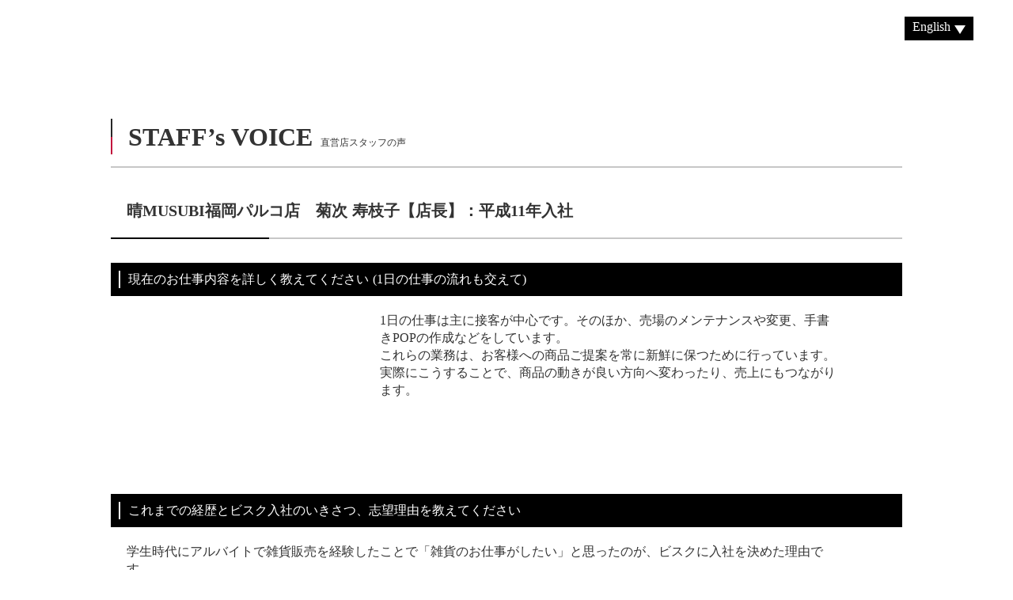

--- FILE ---
content_type: text/html;charset=utf-8
request_url: https://www.bisque.co.jp/recruit/staff/01
body_size: 56740
content:
<!DOCTYPE html>
<html lang="ja">
<head><meta charset="utf-8">
<meta name="viewport" content="width=device-width, initial-scale=1">
<title>晴MUSUBI福岡パルコ店 菊次 寿枝子｜株式会社ビスク</title>
<link rel="preconnect" href="https://fonts.gstatic.com" crossorigin>
<meta name="generator" content="Studio.Design">
<meta name="robots" content="all">
<meta property="og:site_name" content="bisque 株式会社ビスク| BISQUE｜株式会社ビスク_生活雑貨を卸・小売販売">
<meta property="og:title" content="晴MUSUBI福岡パルコ店 菊次 寿枝子｜株式会社ビスク">
<meta property="og:image" content="https://storage.googleapis.com/production-os-assets/assets/3578a409-c0d2-42fb-906d-dbef45d5f3e7">
<meta property="og:description" content="株式会社ビスクでは福岡を中心に生活雑貨、服飾等の卸売販売とショップを運営しております。">
<meta property="og:type" content="website">
<meta name="description" content="株式会社ビスクでは福岡を中心に生活雑貨、服飾等の卸売販売とショップを運営しております。">
<meta property="twitter:card" content="summary_large_image">
<meta property="twitter:image" content="https://storage.googleapis.com/production-os-assets/assets/3578a409-c0d2-42fb-906d-dbef45d5f3e7">
<meta name="apple-mobile-web-app-title" content="晴MUSUBI福岡パルコ店 菊次 寿枝子｜株式会社ビスク">
<meta name="format-detection" content="telephone=no,email=no,address=no">
<meta name="chrome" content="nointentdetection">
<meta property="og:url" content="/recruit/staff/01">
<link rel="icon" type="image/png" href="[object Object]" data-hid="2c9d455">
<link rel="apple-touch-icon" type="image/png" href="[object Object]" data-hid="74ef90c">
<link rel="stylesheet" href="https://fonts.fontplus.dev/v1/css/7iTtjuoo" crossorigin data-hid="59aedc0"><link rel="modulepreload" as="script" crossorigin href="/_nuxt/entry.6bc2a31e.js"><link rel="preload" as="style" href="/_nuxt/entry.4bab7537.css"><link rel="prefetch" as="image" type="image/svg+xml" href="/_nuxt/close_circle.c7480f3c.svg"><link rel="prefetch" as="image" type="image/svg+xml" href="/_nuxt/round_check.0ebac23f.svg"><link rel="prefetch" as="script" crossorigin href="/_nuxt/LottieRenderer.7dff33f0.js"><link rel="prefetch" as="script" crossorigin href="/_nuxt/error-404.3f1be183.js"><link rel="prefetch" as="script" crossorigin href="/_nuxt/error-500.4ea9075f.js"><link rel="stylesheet" href="/_nuxt/entry.4bab7537.css"><style>.page-enter-active{transition:.6s cubic-bezier(.4,.4,0,1)}.page-leave-active{transition:.3s cubic-bezier(.4,.4,0,1)}.page-enter-from,.page-leave-to{opacity:0}</style><style>:root{--rebranding-loading-bg:#e5e5e5;--rebranding-loading-bar:#222}</style><style>.app[data-v-d12de11f]{align-items:center;flex-direction:column;height:100%;justify-content:center;width:100%}.title[data-v-d12de11f]{font-size:34px;font-weight:300;letter-spacing:2.45px;line-height:30px;margin:30px}</style><style>.DynamicAnnouncer[data-v-cc1e3fda]{height:1px;margin:-1px;overflow:hidden;padding:0;position:absolute;width:1px;clip:rect(0,0,0,0);border-width:0;white-space:nowrap}</style><style>.TitleAnnouncer[data-v-1a8a037a]{height:1px;margin:-1px;overflow:hidden;padding:0;position:absolute;width:1px;clip:rect(0,0,0,0);border-width:0;white-space:nowrap}</style><style>.publish-studio-style[data-v-74fe0335]{transition:.4s cubic-bezier(.4,.4,0,1)}</style><style>.product-font-style[data-v-ed93fc7d]{transition:.4s cubic-bezier(.4,.4,0,1)}</style><style>/*! * Font Awesome Free 6.4.2 by @fontawesome - https://fontawesome.com * License - https://fontawesome.com/license/free (Icons: CC BY 4.0, Fonts: SIL OFL 1.1, Code: MIT License) * Copyright 2023 Fonticons, Inc. */.fa-brands,.fa-solid{-moz-osx-font-smoothing:grayscale;-webkit-font-smoothing:antialiased;--fa-display:inline-flex;align-items:center;display:var(--fa-display,inline-block);font-style:normal;font-variant:normal;justify-content:center;line-height:1;text-rendering:auto}.fa-solid{font-family:Font Awesome\ 6 Free;font-weight:900}.fa-brands{font-family:Font Awesome\ 6 Brands;font-weight:400}:host,:root{--fa-style-family-classic:"Font Awesome 6 Free";--fa-font-solid:normal 900 1em/1 "Font Awesome 6 Free";--fa-style-family-brands:"Font Awesome 6 Brands";--fa-font-brands:normal 400 1em/1 "Font Awesome 6 Brands"}@font-face{font-display:block;font-family:Font Awesome\ 6 Free;font-style:normal;font-weight:900;src:url(https://storage.googleapis.com/production-os-assets/assets/fontawesome/1629704621943/6.4.2/webfonts/fa-solid-900.woff2) format("woff2"),url(https://storage.googleapis.com/production-os-assets/assets/fontawesome/1629704621943/6.4.2/webfonts/fa-solid-900.ttf) format("truetype")}@font-face{font-display:block;font-family:Font Awesome\ 6 Brands;font-style:normal;font-weight:400;src:url(https://storage.googleapis.com/production-os-assets/assets/fontawesome/1629704621943/6.4.2/webfonts/fa-brands-400.woff2) format("woff2"),url(https://storage.googleapis.com/production-os-assets/assets/fontawesome/1629704621943/6.4.2/webfonts/fa-brands-400.ttf) format("truetype")}</style><style>.spinner[data-v-36413753]{animation:loading-spin-36413753 1s linear infinite;height:16px;pointer-events:none;width:16px}.spinner[data-v-36413753]:before{border-bottom:2px solid transparent;border-right:2px solid transparent;border-color:transparent currentcolor currentcolor transparent;border-style:solid;border-width:2px;opacity:.2}.spinner[data-v-36413753]:after,.spinner[data-v-36413753]:before{border-radius:50%;box-sizing:border-box;content:"";height:100%;position:absolute;width:100%}.spinner[data-v-36413753]:after{border-left:2px solid transparent;border-top:2px solid transparent;border-color:currentcolor transparent transparent currentcolor;border-style:solid;border-width:2px;opacity:1}@keyframes loading-spin-36413753{0%{transform:rotate(0deg)}to{transform:rotate(1turn)}}</style><style>@font-face{font-family:grandam;font-style:normal;font-weight:400;src:url(https://storage.googleapis.com/studio-front/fonts/grandam.ttf) format("truetype")}@font-face{font-family:Material Icons;font-style:normal;font-weight:400;src:url(https://storage.googleapis.com/production-os-assets/assets/material-icons/1629704621943/MaterialIcons-Regular.eot);src:local("Material Icons"),local("MaterialIcons-Regular"),url(https://storage.googleapis.com/production-os-assets/assets/material-icons/1629704621943/MaterialIcons-Regular.woff2) format("woff2"),url(https://storage.googleapis.com/production-os-assets/assets/material-icons/1629704621943/MaterialIcons-Regular.woff) format("woff"),url(https://storage.googleapis.com/production-os-assets/assets/material-icons/1629704621943/MaterialIcons-Regular.ttf) format("truetype")}.StudioCanvas{display:flex;height:auto;min-height:100dvh}.StudioCanvas>.sd{min-height:100dvh;overflow:clip}a,abbr,address,article,aside,audio,b,blockquote,body,button,canvas,caption,cite,code,dd,del,details,dfn,div,dl,dt,em,fieldset,figcaption,figure,footer,form,h1,h2,h3,h4,h5,h6,header,hgroup,html,i,iframe,img,input,ins,kbd,label,legend,li,main,mark,menu,nav,object,ol,p,pre,q,samp,section,select,small,span,strong,sub,summary,sup,table,tbody,td,textarea,tfoot,th,thead,time,tr,ul,var,video{border:0;font-family:sans-serif;line-height:1;list-style:none;margin:0;padding:0;text-decoration:none;-webkit-font-smoothing:antialiased;-webkit-backface-visibility:hidden;box-sizing:border-box;color:#333;transition:.3s cubic-bezier(.4,.4,0,1);word-spacing:1px}a:focus:not(:focus-visible),button:focus:not(:focus-visible),summary:focus:not(:focus-visible){outline:none}nav ul{list-style:none}blockquote,q{quotes:none}blockquote:after,blockquote:before,q:after,q:before{content:none}a,button{background:transparent;font-size:100%;margin:0;padding:0;vertical-align:baseline}ins{text-decoration:none}ins,mark{background-color:#ff9;color:#000}mark{font-style:italic;font-weight:700}del{text-decoration:line-through}abbr[title],dfn[title]{border-bottom:1px dotted;cursor:help}table{border-collapse:collapse;border-spacing:0}hr{border:0;border-top:1px solid #ccc;display:block;height:1px;margin:1em 0;padding:0}input,select{vertical-align:middle}textarea{resize:none}.clearfix:after{clear:both;content:"";display:block}[slot=after] button{overflow-anchor:none}</style><style>.sd{flex-wrap:nowrap;max-width:100%;pointer-events:all;z-index:0;-webkit-overflow-scrolling:touch;align-content:center;align-items:center;display:flex;flex:none;flex-direction:column;position:relative}.sd::-webkit-scrollbar{display:none}.sd,.sd.richText *{transition-property:all,--g-angle,--g-color-0,--g-position-0,--g-color-1,--g-position-1,--g-color-2,--g-position-2,--g-color-3,--g-position-3,--g-color-4,--g-position-4,--g-color-5,--g-position-5,--g-color-6,--g-position-6,--g-color-7,--g-position-7,--g-color-8,--g-position-8,--g-color-9,--g-position-9,--g-color-10,--g-position-10,--g-color-11,--g-position-11}input.sd,textarea.sd{align-content:normal}.sd[tabindex]:focus{outline:none}.sd[tabindex]:focus-visible{outline:1px solid;outline-color:Highlight;outline-color:-webkit-focus-ring-color}input[type=email],input[type=tel],input[type=text],select,textarea{-webkit-appearance:none}select{cursor:pointer}.frame{display:block;overflow:hidden}.frame>iframe{height:100%;width:100%}.frame .formrun-embed>iframe:not(:first-child){display:none!important}.image{position:relative}.image:before{background-position:50%;background-size:cover;border-radius:inherit;content:"";height:100%;left:0;pointer-events:none;position:absolute;top:0;transition:inherit;width:100%;z-index:-2}.sd.file{cursor:pointer;flex-direction:row;outline:2px solid transparent;outline-offset:-1px;overflow-wrap:anywhere;word-break:break-word}.sd.file:focus-within{outline-color:Highlight;outline-color:-webkit-focus-ring-color}.file>input[type=file]{opacity:0;pointer-events:none;position:absolute}.sd.text,.sd:where(.icon){align-content:center;align-items:center;display:flex;flex-direction:row;justify-content:center;overflow:visible;overflow-wrap:anywhere;word-break:break-word}.sd:where(.icon.fa){display:inline-flex}.material-icons{align-items:center;display:inline-flex;font-family:Material Icons;font-size:24px;font-style:normal;font-weight:400;justify-content:center;letter-spacing:normal;line-height:1;text-transform:none;white-space:nowrap;word-wrap:normal;direction:ltr;text-rendering:optimizeLegibility;-webkit-font-smoothing:antialiased}.sd:where(.icon.material-symbols){align-items:center;display:flex;font-style:normal;font-variation-settings:"FILL" var(--symbol-fill,0),"wght" var(--symbol-weight,400);justify-content:center;min-height:1em;min-width:1em}.sd.material-symbols-outlined{font-family:Material Symbols Outlined}.sd.material-symbols-rounded{font-family:Material Symbols Rounded}.sd.material-symbols-sharp{font-family:Material Symbols Sharp}.sd.material-symbols-weight-100{--symbol-weight:100}.sd.material-symbols-weight-200{--symbol-weight:200}.sd.material-symbols-weight-300{--symbol-weight:300}.sd.material-symbols-weight-400{--symbol-weight:400}.sd.material-symbols-weight-500{--symbol-weight:500}.sd.material-symbols-weight-600{--symbol-weight:600}.sd.material-symbols-weight-700{--symbol-weight:700}.sd.material-symbols-fill{--symbol-fill:1}a,a.icon,a.text{-webkit-tap-highlight-color:rgba(0,0,0,.15)}.fixed{z-index:2}.sticky{z-index:1}.button{transition:.4s cubic-bezier(.4,.4,0,1)}.button,.link{cursor:pointer}.submitLoading{opacity:.5!important;pointer-events:none!important}.richText{display:block;word-break:break-word}.richText [data-thread],.richText a,.richText blockquote,.richText em,.richText h1,.richText h2,.richText h3,.richText h4,.richText li,.richText ol,.richText p,.richText p>code,.richText pre,.richText pre>code,.richText s,.richText strong,.richText table tbody,.richText table tbody tr,.richText table tbody tr>td,.richText table tbody tr>th,.richText u,.richText ul{backface-visibility:visible;color:inherit;font-family:inherit;font-size:inherit;font-style:inherit;font-weight:inherit;letter-spacing:inherit;line-height:inherit;text-align:inherit}.richText p{display:block;margin:10px 0}.richText>p{min-height:1em}.richText img,.richText video{height:auto;max-width:100%;vertical-align:bottom}.richText h1{display:block;font-size:3em;font-weight:700;margin:20px 0}.richText h2{font-size:2em}.richText h2,.richText h3{display:block;font-weight:700;margin:10px 0}.richText h3{font-size:1em}.richText h4,.richText h5{font-weight:600}.richText h4,.richText h5,.richText h6{display:block;font-size:1em;margin:10px 0}.richText h6{font-weight:500}.richText [data-type=table]{overflow-x:auto}.richText [data-type=table] p{white-space:pre-line;word-break:break-all}.richText table{border:1px solid #f2f2f2;border-collapse:collapse;border-spacing:unset;color:#1a1a1a;font-size:14px;line-height:1.4;margin:10px 0;table-layout:auto}.richText table tr th{background:hsla(0,0%,96%,.5)}.richText table tr td,.richText table tr th{border:1px solid #f2f2f2;max-width:240px;min-width:100px;padding:12px}.richText table tr td p,.richText table tr th p{margin:0}.richText blockquote{border-left:3px solid rgba(0,0,0,.15);font-style:italic;margin:10px 0;padding:10px 15px}.richText [data-type=embed_code]{margin:20px 0;position:relative}.richText [data-type=embed_code]>.height-adjuster>.wrapper{position:relative}.richText [data-type=embed_code]>.height-adjuster>.wrapper[style*=padding-top] iframe{height:100%;left:0;position:absolute;top:0;width:100%}.richText [data-type=embed_code][data-embed-sandbox=true]{display:block;overflow:hidden}.richText [data-type=embed_code][data-embed-code-type=instagram]>.height-adjuster>.wrapper[style*=padding-top]{padding-top:100%}.richText [data-type=embed_code][data-embed-code-type=instagram]>.height-adjuster>.wrapper[style*=padding-top] blockquote{height:100%;left:0;overflow:hidden;position:absolute;top:0;width:100%}.richText [data-type=embed_code][data-embed-code-type=codepen]>.height-adjuster>.wrapper{padding-top:50%}.richText [data-type=embed_code][data-embed-code-type=codepen]>.height-adjuster>.wrapper iframe{height:100%;left:0;position:absolute;top:0;width:100%}.richText [data-type=embed_code][data-embed-code-type=slideshare]>.height-adjuster>.wrapper{padding-top:56.25%}.richText [data-type=embed_code][data-embed-code-type=slideshare]>.height-adjuster>.wrapper iframe{height:100%;left:0;position:absolute;top:0;width:100%}.richText [data-type=embed_code][data-embed-code-type=speakerdeck]>.height-adjuster>.wrapper{padding-top:56.25%}.richText [data-type=embed_code][data-embed-code-type=speakerdeck]>.height-adjuster>.wrapper iframe{height:100%;left:0;position:absolute;top:0;width:100%}.richText [data-type=embed_code][data-embed-code-type=snapwidget]>.height-adjuster>.wrapper{padding-top:30%}.richText [data-type=embed_code][data-embed-code-type=snapwidget]>.height-adjuster>.wrapper iframe{height:100%;left:0;position:absolute;top:0;width:100%}.richText [data-type=embed_code][data-embed-code-type=firework]>.height-adjuster>.wrapper fw-embed-feed{-webkit-user-select:none;-moz-user-select:none;user-select:none}.richText [data-type=embed_code_empty]{display:none}.richText ul{margin:0 0 0 20px}.richText ul li{list-style:disc;margin:10px 0}.richText ul li p{margin:0}.richText ol{margin:0 0 0 20px}.richText ol li{list-style:decimal;margin:10px 0}.richText ol li p{margin:0}.richText hr{border-top:1px solid #ccc;margin:10px 0}.richText p>code{background:#eee;border:1px solid rgba(0,0,0,.1);border-radius:6px;display:inline;margin:2px;padding:0 5px}.richText pre{background:#eee;border-radius:6px;font-family:Menlo,Monaco,Courier New,monospace;margin:20px 0;padding:25px 35px;white-space:pre-wrap}.richText pre code{border:none;padding:0}.richText strong{color:inherit;display:inline;font-family:inherit;font-weight:900}.richText em{font-style:italic}.richText a,.richText u{text-decoration:underline}.richText a{color:#007cff;display:inline}.richText s{text-decoration:line-through}.richText [data-type=table_of_contents]{background-color:#f5f5f5;border-radius:2px;color:#616161;font-size:16px;list-style:none;margin:0;padding:24px 24px 8px;text-decoration:underline}.richText [data-type=table_of_contents] .toc_list{margin:0}.richText [data-type=table_of_contents] .toc_item{color:currentColor;font-size:inherit!important;font-weight:inherit;list-style:none}.richText [data-type=table_of_contents] .toc_item>a{border:none;color:currentColor;font-size:inherit!important;font-weight:inherit;text-decoration:none}.richText [data-type=table_of_contents] .toc_item>a:hover{opacity:.7}.richText [data-type=table_of_contents] .toc_item--1{margin:0 0 16px}.richText [data-type=table_of_contents] .toc_item--2{margin:0 0 16px;padding-left:2rem}.richText [data-type=table_of_contents] .toc_item--3{margin:0 0 16px;padding-left:4rem}.sd.section{align-content:center!important;align-items:center!important;flex-direction:column!important;flex-wrap:nowrap!important;height:auto!important;max-width:100%!important;padding:0!important;width:100%!important}.sd.section-inner{position:static!important}@property --g-angle{syntax:"<angle>";inherits:false;initial-value:180deg}@property --g-color-0{syntax:"<color>";inherits:false;initial-value:transparent}@property --g-position-0{syntax:"<percentage>";inherits:false;initial-value:.01%}@property --g-color-1{syntax:"<color>";inherits:false;initial-value:transparent}@property --g-position-1{syntax:"<percentage>";inherits:false;initial-value:100%}@property --g-color-2{syntax:"<color>";inherits:false;initial-value:transparent}@property --g-position-2{syntax:"<percentage>";inherits:false;initial-value:100%}@property --g-color-3{syntax:"<color>";inherits:false;initial-value:transparent}@property --g-position-3{syntax:"<percentage>";inherits:false;initial-value:100%}@property --g-color-4{syntax:"<color>";inherits:false;initial-value:transparent}@property --g-position-4{syntax:"<percentage>";inherits:false;initial-value:100%}@property --g-color-5{syntax:"<color>";inherits:false;initial-value:transparent}@property --g-position-5{syntax:"<percentage>";inherits:false;initial-value:100%}@property --g-color-6{syntax:"<color>";inherits:false;initial-value:transparent}@property --g-position-6{syntax:"<percentage>";inherits:false;initial-value:100%}@property --g-color-7{syntax:"<color>";inherits:false;initial-value:transparent}@property --g-position-7{syntax:"<percentage>";inherits:false;initial-value:100%}@property --g-color-8{syntax:"<color>";inherits:false;initial-value:transparent}@property --g-position-8{syntax:"<percentage>";inherits:false;initial-value:100%}@property --g-color-9{syntax:"<color>";inherits:false;initial-value:transparent}@property --g-position-9{syntax:"<percentage>";inherits:false;initial-value:100%}@property --g-color-10{syntax:"<color>";inherits:false;initial-value:transparent}@property --g-position-10{syntax:"<percentage>";inherits:false;initial-value:100%}@property --g-color-11{syntax:"<color>";inherits:false;initial-value:transparent}@property --g-position-11{syntax:"<percentage>";inherits:false;initial-value:100%}</style><style>.snackbar[data-v-e23c1c77]{align-items:center;background:#fff;border:1px solid #ededed;border-radius:6px;box-shadow:0 16px 48px -8px rgba(0,0,0,.08),0 10px 25px -5px rgba(0,0,0,.11);display:flex;flex-direction:row;gap:8px;justify-content:space-between;left:50%;max-width:90vw;padding:16px 20px;position:fixed;top:32px;transform:translateX(-50%);-webkit-user-select:none;-moz-user-select:none;user-select:none;width:480px;z-index:9999}.snackbar.v-enter-active[data-v-e23c1c77],.snackbar.v-leave-active[data-v-e23c1c77]{transition:.4s cubic-bezier(.4,.4,0,1)}.snackbar.v-enter-from[data-v-e23c1c77],.snackbar.v-leave-to[data-v-e23c1c77]{opacity:0;transform:translate(-50%,-10px)}.snackbar .convey[data-v-e23c1c77]{align-items:center;display:flex;flex-direction:row;gap:8px;padding:0}.snackbar .convey .icon[data-v-e23c1c77]{background-position:50%;background-repeat:no-repeat;flex-shrink:0;height:24px;width:24px}.snackbar .convey .message[data-v-e23c1c77]{font-size:14px;font-style:normal;font-weight:400;line-height:20px;white-space:pre-line}.snackbar .convey.error .icon[data-v-e23c1c77]{background-image:url(/_nuxt/close_circle.c7480f3c.svg)}.snackbar .convey.error .message[data-v-e23c1c77]{color:#f84f65}.snackbar .convey.success .icon[data-v-e23c1c77]{background-image:url(/_nuxt/round_check.0ebac23f.svg)}.snackbar .convey.success .message[data-v-e23c1c77]{color:#111}.snackbar .button[data-v-e23c1c77]{align-items:center;border-radius:40px;color:#4b9cfb;display:flex;flex-shrink:0;font-family:Inter;font-size:12px;font-style:normal;font-weight:700;justify-content:center;line-height:16px;padding:4px 8px}.snackbar .button[data-v-e23c1c77]:hover{background:#f5f5f5}</style><style>a[data-v-757b86f2]{align-items:center;border-radius:4px;bottom:20px;height:20px;justify-content:center;left:20px;perspective:300px;position:fixed;transition:0s linear;width:84px;z-index:2000}@media (hover:hover){a[data-v-757b86f2]{transition:.4s cubic-bezier(.4,.4,0,1);will-change:width,height}a[data-v-757b86f2]:hover{height:32px;width:200px}}[data-v-757b86f2] .custom-fill path{fill:var(--03ccd9fe)}.fade-enter-active[data-v-757b86f2],.fade-leave-active[data-v-757b86f2]{position:absolute;transform:translateZ(0);transition:opacity .3s cubic-bezier(.4,.4,0,1);will-change:opacity,transform}.fade-enter-from[data-v-757b86f2],.fade-leave-to[data-v-757b86f2]{opacity:0}</style><style>.design-canvas__modal{height:100%;pointer-events:none;position:fixed;transition:none;width:100%;z-index:2}.design-canvas__modal:focus{outline:none}.design-canvas__modal.v-enter-active .studio-canvas,.design-canvas__modal.v-leave-active,.design-canvas__modal.v-leave-active .studio-canvas{transition:.4s cubic-bezier(.4,.4,0,1)}.design-canvas__modal.v-enter-active .studio-canvas *,.design-canvas__modal.v-leave-active .studio-canvas *{transition:none!important}.design-canvas__modal.isNone{transition:none}.design-canvas__modal .design-canvas__modal__base{height:100%;left:0;pointer-events:auto;position:fixed;top:0;transition:.4s cubic-bezier(.4,.4,0,1);width:100%;z-index:-1}.design-canvas__modal .studio-canvas{height:100%;pointer-events:none}.design-canvas__modal .studio-canvas>*{background:none!important;pointer-events:none}</style></head>
<body ><div id="__nuxt"><div><span></span><!----><!----></div></div><script type="application/json" id="__NUXT_DATA__" data-ssr="true">[["Reactive",1],{"data":2,"state":4,"_errors":5,"serverRendered":6,"path":7,"pinia":8},{"dynamicDatarecruit/staff/01":3},null,{},{"dynamicDatarecruit/staff/01":3},true,"/recruit/staff/01",{"cmsContentStore":9,"indexStore":12,"projectStore":15,"productStore":29,"pageHeadStore":902},{"listContentsMap":10,"contentMap":11},["Map"],["Map"],{"routeType":13,"host":14},"publish","www.bisque.co.jp",{"project":16},{"id":17,"name":18,"type":19,"customDomain":20,"iconImage":20,"coverImage":21,"displayBadge":22,"integrations":23,"snapshot_path":27,"snapshot_id":28,"recaptchaSiteKey":-1},"xPORB1ebOr","BISQUE コーポレートサイト","web","","https://storage.googleapis.com/production-os-assets/assets/3578a409-c0d2-42fb-906d-dbef45d5f3e7",false,[24],{"integration_name":25,"code":26},"fontplus","7iTtjuoo","https://storage.googleapis.com/studio-publish/projects/xPORB1ebOr/wa5lEp6jqX/","wa5lEp6jqX",{"product":30,"isLoaded":6,"selectedModalIds":899,"redirectPage":3,"isInitializedRSS":22,"pageViewMap":900,"symbolViewMap":901},{"breakPoints":31,"colors":38,"fonts":39,"head":98,"info":105,"pages":112,"resources":840,"symbols":844,"style":869,"styleVars":871,"enablePassword":22,"classes":895,"publishedUid":898},[32,35],{"maxWidth":33,"name":34},480,"mobile",{"maxWidth":36,"name":37},768,"tablet",[],[40,57,62,73,81,89,94],{"family":41,"subsets":42,"variants":45,"vendor":56},"Lato",[43,44],"latin","latin-ext",[46,47,48,49,50,51,52,53,54,55],"100","100italic","300","300italic","regular","italic","700","700italic","900","900italic","google",{"family":58,"subsets":59,"variants":61,"vendor":56},"Noto Sans Manichaean",[43,44,60],"manichaean",[50],{"family":63,"subsets":64,"variants":68,"vendor":56},"Noto Sans JP",[65,66,43,44,67],"cyrillic","japanese","vietnamese",[46,69,48,50,70,71,52,72,54],"200","500","600","800",{"family":74,"subsets":75,"variants":76,"vendor":56},"Pathway Extreme",[43,44,67],[46,69,48,50,70,71,52,72,54,47,77,49,51,78,79,53,80,55],"200italic","500italic","600italic","800italic",{"family":82,"subsets":83,"variants":88,"vendor":56},"Open Sans",[65,84,85,86,87,43,44,67],"cyrillic-ext","greek","greek-ext","hebrew",[48,50,70,71,52,72,49,51,78,79,53,80],{"family":90,"subsets":91,"variants":92,"vendor":25},"Tsukushi Gothic",[66],[69,48,93,70,71,52,72,54],"400",{"family":95,"subsets":96,"variants":97,"vendor":25},"Tsukushi A Round Gothic",[66],[69,48,93,70,71,52],{"favicon":99,"lang":101,"meta":102,"title":104},{"_vts":100,"isTrusted":6},1715132217257,"ja",{"description":103,"og:image":20},"株式会社ビスクでは福岡を中心に生活雑貨、服飾等の卸売販売とショップを運営しております。","bisque 株式会社ビスク| BISQUE｜株式会社ビスク_生活雑貨を卸・小売販売",{"baseWidth":106,"created_at":107,"screen":108,"type":19,"updated_at":110,"version":111},1280,1518591100346,{"height":109,"isAutoHeight":22,"width":106,"workingState":22},600,1518792996878,"4.1.7",[113,126,139,148,156,164,172,181,190,196,204,209,216,224,230,236,244,252,260,266,275,282,293,301,309,315,321,327,333,339,347,355,363,371,378,385,393,402,410,418,426,434,442,450,458,466,471,475,479,483,487,491,495,499,503,507,511,515,519,523,527,531,535,539,543,547,551,555,559,563,567,571,575,579,583,587,591,595,599,603,607,611,615,619,623,627,631,635,639,643,647,651,655,659,663,667,671,675,679,683,687,691,695,699,703,707,711,715,719,723,727,731,735,739,743,747,751,755,759,763,767,771,775,779,783,787,791,795,799,803,814,823,832],{"head":114,"id":117,"type":119,"uuid":120,"symbolIds":121},{"favicon":115,"lang":117,"title":118},{"_vts":116,"isTrusted":6},1715665620191,"en"," BISQUE co.,ltd","page","27ec03f3-10a5-4832-a905-c7dd9bb64307",[122,123,124,125],"a2387971-ea82-4b26-96a6-f753eaaa453b","177b9d88-0fae-4a83-a7d8-674292cd0ff2","1248cfae-0f87-488b-be8b-94f301141249","154fedfc-a7d7-4d70-b6c0-083626a30fc4",{"head":127,"id":132,"type":119,"uuid":133,"symbolIds":134},{"favicon":128,"lang":101,"ldJson":130,"title":131},{"_vts":129,"isTrusted":6},1706244525602,"{\n  \"@context\": \"http://schema.org\",\n  \"@type\": \"Article\",\n  \"headline\": \"株式会社ビスク\",\n  \"author\": {\n    \"@type\": \"Person\",\n    \"name\": \"Studio.Design\",\n    \"url\": \"https://twitter.com/studio\"\n  },\n  \"datePublished\": \"2024-10-29\",\n  \"image\": \"https://storage.googleapis.com/production-os-assets/assets/3578a409-c0d2-42fb-906d-dbef45d5f3e7\",\n  \"articleSection\": [\"headline-1\", \"headline-2\"],\n  \"articleBody\": \"株式会社ビスクでは福岡を中心に生活雑貨、服飾等の卸売販売とショップを運営しております。\",\n  \"url\": \"{{$url}}\",\n  \"publisher\": {\n    \"@type\": \"Organization\",\n    \"name\": \"Studio.Design\"\n  }\n}","株式会社ビスク","/","ecc52480-622a-4f12-9e9b-284b85ea52a9",[135,136,137,138],"cf68ef9f-0fdc-4d58-a883-15074d687ae3","44a4c658-7ad6-463c-a3db-5082f16cdb0a","e3d00111-e132-4b30-9f4b-59ffafc4e81e","2715f937-01f3-4cc8-bc3c-d8dfd96ff18a",{"head":140,"id":145,"type":119,"uuid":146,"symbolIds":147},{"favicon":141,"lang":101,"ldJson":143,"title":144},{"_vts":142,"isTrusted":6},1716267435711,"{\n  \"@context\": \"http://schema.org\",\n  \"@type\": \"Article\",\n  \"headline\": \"個人のお客様｜株式会社ビスク\",\n  \"author\": {\n    \"@type\": \"Person\",\n    \"name\": \"Studio.Design\",\n    \"url\": \"https://twitter.com/studio\"\n  },\n  \"datePublished\": \"2024-10-29\",\n  \"image\": \"https://storage.googleapis.com/production-os-assets/assets/3578a409-c0d2-42fb-906d-dbef45d5f3e7\",\n  \"articleSection\": [\"headline-1\", \"headline-2\"],\n  \"articleBody\": \"株式会社ビスクでは福岡を中心に生活雑貨、服飾等の卸売販売とショップを運営しております。\",\n  \"url\": \"{{$url}}\",\n  \"publisher\": {\n    \"@type\": \"Organization\",\n    \"name\": \"Studio.Design\"\n  }\n}","個人のお客様｜株式会社ビスク","kojin","d70221c5-f84a-4298-9eba-e19d1af516cc",[135,136,137,138],{"head":149,"id":153,"type":119,"uuid":154,"symbolIds":155},{"favicon":150,"lang":117,"title":152},{"_vts":151,"isTrusted":6},1716188932671,"SUPER DELIVERY｜BISQUE co.,ltd","en/sd","077fccf9-74dc-43cc-8b26-ba70c5b6f093",[122,123,124,125],{"head":157,"id":161,"type":119,"uuid":162,"symbolIds":163},{"favicon":158,"lang":101,"ldJson":159,"title":160},{"_vts":151,"isTrusted":6},"{\n  \"@context\": \"http://schema.org\",\n  \"@type\": \"Article\",\n  \"headline\": \"SUPER DELIVERYとは｜株式会社ビスク\",\n  \"author\": {\n    \"@type\": \"Person\",\n    \"name\": \"Studio.Design\",\n    \"url\": \"https://twitter.com/studio\"\n  },\n  \"datePublished\": \"2024-10-29\",\n  \"image\": \"https://storage.googleapis.com/production-os-assets/assets/3578a409-c0d2-42fb-906d-dbef45d5f3e7\",\n  \"articleSection\": [\"headline-1\", \"headline-2\"],\n  \"articleBody\": \"株式会社ビスクでは福岡を中心に生活雑貨、服飾等の卸売販売とショップを運営しております。\",\n  \"url\": \"{{$url}}\",\n  \"publisher\": {\n    \"@type\": \"Organization\",\n    \"name\": \"Studio.Design\"\n  }\n}","SUPER DELIVERYとは｜株式会社ビスク","houjin/sd","566f56b8-2e9a-43b6-9693-f9f241fb41d5",[135,136,137,138],{"head":165,"id":169,"type":119,"uuid":170,"symbolIds":171},{"favicon":166,"lang":101,"ldJson":167,"title":168},{"_vts":151,"isTrusted":6},"{\n  \"@context\": \"http://schema.org\",\n  \"@type\": \"Article\",\n  \"headline\": \"法人のお客様｜株式会社ビスク\",\n  \"author\": {\n    \"@type\": \"Person\",\n    \"name\": \"Studio.Design\",\n    \"url\": \"https://twitter.com/studio\"\n  },\n  \"datePublished\": \"2024-10-29\",\n  \"image\": \"https://storage.googleapis.com/production-os-assets/assets/3578a409-c0d2-42fb-906d-dbef45d5f3e7\",\n  \"articleSection\": [\"headline-1\", \"headline-2\"],\n  \"articleBody\": \"株式会社ビスクでは福岡を中心に生活雑貨、服飾等の卸売販売とショップを運営しております。\",\n  \"url\": \"{{$url}}\",\n  \"publisher\": {\n    \"@type\": \"Organization\",\n    \"name\": \"Studio.Design\"\n  }\n}","法人のお客様｜株式会社ビスク","houjin","5a438654-985d-49bf-aa6e-6339ecb3f6c9",[135,136,137,138],{"head":173,"id":178,"type":119,"uuid":179,"symbolIds":180},{"favicon":174,"lang":101,"ldJson":176,"title":177},{"_vts":175,"isTrusted":6},1715132266369,"{\n  \"@context\": \"http://schema.org\",\n  \"@type\": \"Article\",\n  \"headline\": \"法人専用お問い合わせフォーム｜株式会社ビスク\",\n  \"author\": {\n    \"@type\": \"Person\",\n    \"name\": \"Studio.Design\",\n    \"url\": \"https://twitter.com/studio\"\n  },\n  \"datePublished\": \"2024-10-29\",\n  \"image\": \"https://storage.googleapis.com/production-os-assets/assets/3578a409-c0d2-42fb-906d-dbef45d5f3e7\",\n  \"articleSection\": [\"headline-1\", \"headline-2\"],\n  \"articleBody\": \"株式会社ビスクでは福岡を中心に生活雑貨、服飾等の卸売販売とショップを運営しております。\",\n  \"url\": \"{{$url}}\",\n  \"publisher\": {\n    \"@type\": \"Organization\",\n    \"name\": \"Studio.Design\"\n  }\n}","法人専用お問い合わせフォーム｜株式会社ビスク","houjin/contact","44d3c430-26db-4aa8-aab5-a9d5266e8711",[135,136,137,138],{"head":182,"id":187,"type":119,"uuid":188,"symbolIds":189},{"favicon":183,"lang":101,"meta":185,"title":177},{"_vts":184,"isTrusted":6},1715150133104,{"robots":186},"noindex","houjin/contact/thanks","831426ba-b5df-4f8f-8348-70d4183dd475",[135,136,137,138],{"head":191,"id":193,"type":119,"uuid":194,"symbolIds":195},{"lang":101,"title":192},"新着情報｜株式会社ビスク","news","ebec24b0-5e6f-4b94-840c-5f1b9166b695",[135,136,137,138],{"head":197,"id":201,"type":119,"uuid":202,"symbolIds":203},{"favicon":198,"lang":101,"title":200},{"_vts":199,"isTrusted":6},1706245541539,"会社案内｜株式会社ビスク","company","45c98435-671b-43ca-a488-7303324a8605",[135,136,137,138],{"id":205,"redirectTo":206,"type":207,"uuid":208},"company/lot","/business/lottery","redirect","df8fb884-5d4d-4101-a490-4cf73aaa7d32",{"head":210,"id":212,"type":119,"uuid":213,"symbolIds":214},{"lang":101,"title":211},"商品情報｜株式会社ビスク","product","a2ed639d-d398-4dc8-bfe8-b06bead294b4",[135,136,215,137,138],"0ee9d352-96b8-45cc-8d5c-fcc82bc25cc0",{"head":217,"id":221,"type":119,"uuid":222,"symbolIds":223},{"favicon":218,"lang":101,"title":220},{"_vts":219,"isTrusted":6},1706245611076,"店舗一覧｜株式会社ビスク","shop","ceb77db3-39ac-4bef-8ae6-981391eccdaa",[135,136,137,138],{"head":225,"id":227,"type":119,"uuid":228,"symbolIds":229},{"lang":101,"title":226},"採用情報｜株式会社ビスク","recruit","d7209582-cc09-4e25-818b-ddb7e0b3c10d",[135,136,137,138],{"head":231,"id":233,"type":119,"uuid":234,"symbolIds":235},{"lang":101,"title":232},"店舗スタッフ(パート・アルバイト)｜株式会社ビスク","recruit/parttime","0167e419-af8a-4d26-8f3b-f41420740e67",[135,136,137,138],{"head":237,"id":241,"type":119,"uuid":242,"symbolIds":243},{"favicon":238,"lang":101,"title":240},{"_vts":239,"isTrusted":6},1715913769256,"本社採用(契約社員・正社員)｜株式会社ビスク","recruit/headoffice","f1d7b8e2-2af3-4a1f-9566-c451ab43eeae",[135,136,137,138],{"head":245,"id":249,"type":119,"uuid":250,"symbolIds":251},{"favicon":246,"lang":101,"title":248},{"_vts":247,"isTrusted":6},1709110725133,"お問い合わせフォーム｜株式会社ビスク","contact","1f694fde-42f0-4319-94f7-9837d4a4129f",[135,136,137,138],{"head":253,"id":257,"type":119,"uuid":258,"symbolIds":259},{"favicon":254,"lang":101,"meta":256,"title":248},{"_vts":255,"isTrusted":6},1707455305182,{"robots":186},"contact/thanks","aab4f62f-2e6a-4e4d-a241-e9a2f26a4201",[135,136,137,138],{"head":261,"id":263,"type":119,"uuid":264,"symbolIds":265},{"lang":101,"title":262},"晴MUSUBI福岡パルコ店 菊次 寿枝子｜株式会社ビスク","recruit/staff/01","4eb07832-3c58-4bf7-b6c1-684733288042",[135,136,137,138],{"head":267,"id":272,"type":119,"uuid":273,"symbolIds":274},{"favicon":268,"lang":101,"meta":270,"title":271},{"_vts":269,"isTrusted":6},1706244784705,{"robots":186},"採用応募フォーム｜株式会社ビスク","recruit/contact/thanks","5e1d0f6b-a994-44a9-bd4b-6877a0fd7e42",[135,137,138,136],{"head":276,"id":279,"type":119,"uuid":280,"symbolIds":281},{"favicon":277,"lang":101,"title":271},{"_vts":278,"isTrusted":6},1706148865606,"recruit/contact","365198f9-65fb-4a17-bdf2-bdf12ff5f104",[135,136,137,138],{"head":283,"id":287,"type":119,"uuid":288,"symbolIds":289},{"favicon":284,"lang":101,"title":286},{"_vts":285,"isTrusted":6},1716512155846,"事業内容｜株式会社ビスク","business","3be4f7ef-ad9f-4e83-9f61-696ccf06537f",[135,136,290,291,292,137,138],"8c19cf12-cb11-44a9-b9a0-d61aa8a648ed","1733e9b7-985e-4772-95ce-1fc592efcd63","32ebbae7-285f-4d24-a9e7-9233b27a7fab",{"head":294,"id":298,"type":119,"uuid":299,"symbolIds":300},{"favicon":295,"lang":101,"title":297},{"_vts":296,"isTrusted":6},1714116980712,"宝くじ売場一覧｜株式会社ビスク","business/lottery","1e56d98f-e65f-4229-97bb-df484b4ed1a3",[135,136,137,138],{"head":302,"id":306,"type":119,"uuid":307,"symbolIds":308},{"favicon":303,"lang":101,"title":305},{"_vts":304,"isTrusted":6},1707187146433,"つまんでアニマルズ｜株式会社ビスク","tsumande","5a239fda-9710-44c5-b06a-20957022c846",[],{"head":310,"id":312,"type":119,"uuid":313,"symbolIds":314},{"lang":101,"title":311},"晴MUSUBI｜株式会社ビスク","brand/haremusubi","80904ec9-e26a-48fe-abea-c053d48d0e51",[135,136,137,138],{"head":316,"id":318,"type":119,"uuid":319,"symbolIds":320},{"lang":101,"title":317},"プレザンプレザン｜株式会社ビスク","brand/presentpresent","23b83ca9-49a4-4e07-859c-6213c94314ab",[135,136,137,138],{"head":322,"id":324,"type":119,"uuid":325,"symbolIds":326},{"lang":101,"title":323},"ユニバーサルドライブ｜株式会社ビスク","brand/universaldirve","213ee731-3135-4a6a-86b1-213087e16630",[135,136,137,138],{"head":328,"id":330,"type":119,"uuid":331,"symbolIds":332},{"lang":101,"title":329},"コスタコート｜株式会社ビスク","brand/costacourt","59d4a1d8-35b6-43bb-9789-4df2d711af71",[135,136,137,138],{"head":334,"id":336,"type":119,"uuid":337,"symbolIds":338},{"lang":101,"title":335},"CDFエタンデュ｜株式会社ビスク","brand/cdfetendue","325e5cb6-bf66-4457-b0e0-5d28131bcb34",[135,136,137,138],{"head":340,"id":344,"type":119,"uuid":345,"symbolIds":346},{"favicon":341,"lang":101,"title":343},{"_vts":342,"isTrusted":6},1706239362169,"グランマレ｜株式会社ビスク","brand/grandemaree","5ab836ea-89f3-481f-8eb0-c7de7c23845a",[135,136,137,138],{"head":348,"id":352,"type":119,"uuid":353,"symbolIds":354},{"favicon":349,"lang":101,"title":351},{"_vts":350,"isTrusted":6},1706244909451,"店舗スタッフ(契約社員・正社員)｜株式会社ビスク","recruit/fulltime","0477e95d-1622-4685-a076-0d824fc81065",[135,136,137,138],{"head":356,"id":360,"type":119,"uuid":361,"symbolIds":362},{"favicon":357,"lang":117,"title":359},{"_vts":358,"isTrusted":6},1706246744603,"Company｜BISQUE co.,ltd","en/company","f2637e42-d28f-43fe-a677-4a5da6f3f283",[122,123,124,125],{"head":364,"id":368,"type":119,"uuid":369,"symbolIds":370},{"favicon":365,"lang":117,"title":367},{"_vts":366,"isTrusted":6},1716512396736,"Product｜BISQUE co.,ltd","en/product","73e5817b-34fb-4ff9-9be9-2cb95009b7f2",[122,123,215,124,125],{"head":372,"id":375,"type":119,"uuid":376,"symbolIds":377},{"favicon":373,"lang":117,"title":374},{"_vts":219,"isTrusted":6},"Shop｜BISQUE co.,ltd","en/shop","56534e7b-8136-4e3b-8e72-92ebca454dbf",[122,123,124,125],{"head":379,"id":382,"type":119,"uuid":383,"symbolIds":384},{"favicon":380,"lang":117,"title":381},{"_vts":247,"isTrusted":6},"Contact｜BISQUE co.,ltd","en/contact","0041820e-d169-4933-a1a6-ec081115d073",[122,123,124,125],{"head":386,"id":390,"type":119,"uuid":391,"symbolIds":392},{"favicon":387,"lang":117,"title":389},{"_vts":388,"isTrusted":6},1717059448702,"Business｜BISQUE co.,ltd","en/business","39c65753-c7c8-4985-851a-9c3b8b1209db",[122,123,290,291,292,124,125],{"head":394,"id":399,"type":119,"uuid":400,"symbolIds":401},{"favicon":395,"lang":117,"meta":397,"title":398},{"_vts":396,"isTrusted":6},1715749595347,{"robots":186},"Thanks｜BISQUE co.,ltd","en/contact/thanks","a3f28e5b-6843-421f-8662-7e45806809b9",[122,123,124,125],{"head":403,"id":407,"type":119,"uuid":408,"symbolIds":409},{"favicon":404,"lang":117,"title":406},{"_vts":405,"isTrusted":6},1715755373249,"HARE MUSUBI｜BISQUE co.,ltd","en/brand/haremusubi","eddaccb5-82f1-4f15-b13c-212bcc855ebe",[122,123,124,125],{"head":411,"id":415,"type":119,"uuid":416,"symbolIds":417},{"favicon":412,"lang":117,"title":414},{"_vts":413,"isTrusted":6},1715755903411,"PRESENT PRESENT｜BISQUE co.,ltd","en/brand/presentpresent","e5acdb6e-d4fb-4769-8f6b-7cd80f4a54d4",[122,123,124,125],{"head":419,"id":423,"type":119,"uuid":424,"symbolIds":425},{"favicon":420,"lang":117,"title":422},{"_vts":421,"isTrusted":6},1715756350475,"Universal DRIVE｜BISQUE co.,ltd","en/brand/universaldirve","6fc3f236-515e-4272-af67-1814598f37cb",[122,123,124,125],{"head":427,"id":431,"type":119,"uuid":432,"symbolIds":433},{"favicon":428,"lang":117,"title":430},{"_vts":429,"isTrusted":6},1715757059889,"COSTA COURT｜BISQUE co.,ltd","en/brand/costacourt","7e1c655c-7c44-4c6c-9573-5369fce7d95b",[122,123,124,125],{"head":435,"id":439,"type":119,"uuid":440,"symbolIds":441},{"favicon":436,"lang":117,"title":438},{"_vts":437,"isTrusted":6},1715757437155,"CDF etendue｜BISQUE co.,ltd","en/brand/cdfetendue","20c48ad5-57b4-4e3c-ab82-fa5b99830c35",[122,123,124,125],{"head":443,"id":447,"type":119,"uuid":448,"symbolIds":449},{"favicon":444,"lang":117,"title":446},{"_vts":445,"isTrusted":6},1715757709119,"Grande Maree｜BISQUE co.,ltd","en/brand/grandemaree","ef3e3b48-c0c6-448b-bf10-2fc241b706e3",[122,123,124,125],{"head":451,"id":455,"type":119,"uuid":456,"symbolIds":457},{"favicon":452,"lang":117,"title":454},{"_vts":453,"isTrusted":6},1707287562711,"Privacy policy｜BISQUE co.,ltd","en/privacy","89b58701-ea2f-499b-b540-9e9c1448eb52",[122,123,124,125],{"head":459,"id":463,"type":119,"uuid":464,"symbolIds":465},{"favicon":460,"lang":101,"title":462},{"_vts":461,"isTrusted":6},1706245274114,"プライバシーポリシー｜株式会社ビスク","privacy","1e1eff36-af56-4edc-ba47-830c67bbccfd",[135,136,137,138],{"id":467,"isCookieModal":22,"responsive":6,"type":468,"uuid":469,"symbolIds":470},"shop/map_pp_nom","modal","7404c1be-ff3f-4cf7-ae4e-f3fb59183ef5",[],{"id":472,"isCookieModal":22,"responsive":6,"type":468,"uuid":473,"symbolIds":474},"shop/map_gm_mtd","7d55600a-d913-47ee-ae1d-f84a49afb38f",[],{"id":476,"isCookieModal":22,"responsive":6,"type":468,"uuid":477,"symbolIds":478},"shop/map_cc_mrp","863fe18c-3fb1-41b2-bd7c-e816eef6070c",[],{"id":480,"isCookieModal":22,"responsive":6,"type":468,"uuid":481,"symbolIds":482},"shop/map_mr_kck","f065a5a3-febc-4c06-b5ef-e8a7a0195f45",[],{"id":484,"isCookieModal":22,"responsive":6,"type":468,"uuid":485,"symbolIds":486},"shop/map_ud_kck","ae0b101b-a764-4453-8ae6-48efb7c57bc5",[],{"id":488,"isCookieModal":22,"responsive":6,"type":468,"uuid":489,"symbolIds":490},"shop/map_cc_izm","428b6843-fdbf-40d8-b189-ca72cd7155a7",[],{"id":492,"isCookieModal":22,"responsive":6,"type":468,"uuid":493,"symbolIds":494},"shop/map_cc_hsm","6dbb4a14-007a-4db0-bea0-bd2fe1f8590e",[],{"id":496,"isCookieModal":22,"responsive":6,"type":468,"uuid":497,"symbolIds":498},"shop/map_cc_mhr","d3da3dd3-6223-4fdf-9670-6f0226295a0a",[],{"id":500,"isCookieModal":22,"responsive":6,"type":468,"uuid":501,"symbolIds":502},"shop/map_cc_ymg","6d8c3690-28af-493a-86cb-094d89da207f",[],{"id":504,"isCookieModal":22,"responsive":6,"type":468,"uuid":505,"symbolIds":506},"shop/map_cc_kmk","f459a7e2-4704-4c48-9671-ebc33c3ab271",[],{"id":508,"isCookieModal":22,"responsive":6,"type":468,"uuid":509,"symbolIds":510},"shop/map_ud_ctm","eed13dc3-1179-46d5-b225-b170648eb4bc",[],{"id":512,"isCookieModal":22,"responsive":6,"type":468,"uuid":513,"symbolIds":514},"shop/map_cc_ttr","087475c0-2532-41a7-8f1c-0df3dda9b3aa",[],{"id":516,"isCookieModal":22,"responsive":6,"type":468,"uuid":517,"symbolIds":518},"shop/map_cc_nbo","94b3b62e-bbd1-4dd1-b42d-7b5dcc244d8f",[],{"id":520,"isCookieModal":22,"responsive":6,"type":468,"uuid":521,"symbolIds":522},"shop/map_cdf_myz","da676ce4-7d6d-4e70-b275-f927bc6d3733",[],{"id":524,"isCookieModal":22,"responsive":6,"type":468,"uuid":525,"symbolIds":526},"shop/map_cc_mnn","64c980c1-11dd-4f60-a327-ad09eb9a9183",[],{"id":528,"isCookieModal":22,"responsive":6,"type":468,"uuid":529,"symbolIds":530},"shop/map_ud_snk","1b5129be-90ac-4106-b2e7-bb2beaf2f36b",[],{"id":532,"isCookieModal":22,"responsive":6,"type":468,"uuid":533,"symbolIds":534},"shop/map_ud_tbp","ed116779-4dd5-4707-9b0c-b0666581bca9",[],{"id":536,"isCookieModal":22,"responsive":6,"type":468,"uuid":537,"symbolIds":538},"shop/map_gm_aat","f06aaded-370c-4252-818e-0a1f36a9351d",[],{"id":540,"isCookieModal":22,"responsive":6,"type":468,"uuid":541,"symbolIds":542},"shop/map_cc_omr","4e759de9-7c5a-420e-befe-a4f9ea4d55f1",[],{"id":544,"isCookieModal":22,"responsive":6,"type":468,"uuid":545,"symbolIds":546},"shop/map_cc_s5g","2f96bb84-cd80-4c00-95ac-aaaf767273d0",[],{"id":548,"isCookieModal":22,"responsive":6,"type":468,"uuid":549,"symbolIds":550},"shop/map_cc_ysr","12c15157-9858-445e-80ba-6cdeeecb6959",[],{"id":552,"isCookieModal":22,"responsive":6,"type":468,"uuid":553,"symbolIds":554},"shop/map_cc_hms","3823ff94-e8c5-4ba0-8c0b-1f8e1bbe6736",[],{"id":556,"isCookieModal":22,"responsive":6,"type":468,"uuid":557,"symbolIds":558},"shop/map_ud_skm","30733814-3102-4162-8ab2-0424cbdbbd27",[],{"id":560,"isCookieModal":22,"responsive":6,"type":468,"uuid":561,"symbolIds":562},"shop/map_cc_tko","df43a2ad-6b7b-45bd-bc49-a25354de8257",[],{"id":564,"isCookieModal":22,"responsive":6,"type":468,"uuid":565,"symbolIds":566},"shop/map_ud_tos","bcdb758b-6756-4f87-8d8a-5f7aac177856",[],{"id":568,"isCookieModal":22,"responsive":6,"type":468,"uuid":569,"symbolIds":570},"shop/map_cc_krt","7eef2177-fb3c-4e05-bc44-e24db9a2d7b0",[],{"id":572,"isCookieModal":22,"responsive":6,"type":468,"uuid":573,"symbolIds":574},"shop/map_cc_sgy","c3dafb91-eca8-47d2-8804-ac0a067c9cd3",[],{"id":576,"isCookieModal":22,"responsive":6,"type":468,"uuid":577,"symbolIds":578},"shop/map_cdf_sga","61ff4de8-3fb1-442b-bd3f-47718f268576",[],{"id":580,"isCookieModal":22,"responsive":6,"type":468,"uuid":581,"symbolIds":582},"shop/map_ud_hnm","3a7f2f89-89d8-4f55-91fb-998799d8fa8c",[],{"id":584,"isCookieModal":22,"responsive":6,"type":468,"uuid":585,"symbolIds":586},"shop/map_cc_wkm","d38e200f-e2fe-484c-a467-ed7bc97f34e0",[],{"id":588,"isCookieModal":22,"responsive":6,"type":468,"uuid":589,"symbolIds":590},"shop/map_gm_kkr","6f9343d5-f6fe-48fc-929f-ce5267f8caa5",[],{"id":592,"isCookieModal":22,"responsive":6,"type":468,"uuid":593,"symbolIds":594},"shop/map_gm_mnk","28e74bd8-f657-41e5-bc3a-eba3ce4a8c5f",[],{"id":596,"isCookieModal":22,"responsive":6,"type":468,"uuid":597,"symbolIds":598},"shop/map_cc_ogr","ae2b01f6-d759-4507-aa6e-84ad2cf9a5b2",[],{"id":600,"isCookieModal":22,"responsive":6,"type":468,"uuid":601,"symbolIds":602},"shop/map_cca_onj","11e035ba-5525-4ad2-b3c7-93a7a7f08139",[],{"id":604,"isCookieModal":22,"responsive":6,"type":468,"uuid":605,"symbolIds":606},"shop/map_gm_ksg","0372fc20-db09-4a18-ad4a-37c02b43ec83",[],{"id":608,"isCookieModal":22,"responsive":6,"type":468,"uuid":609,"symbolIds":610},"shop/map_cdf_trs","fb02e64b-385c-4f5a-8231-6be0470761cd",[],{"id":612,"isCookieModal":22,"responsive":6,"type":468,"uuid":613,"symbolIds":614},"shop/map_cc_foh","d80d7c75-c0b0-4b81-aee1-24e1c701cf82",[],{"id":616,"isCookieModal":22,"responsive":6,"type":468,"uuid":617,"symbolIds":618},"shop/map_gm_mrt","b1150373-c9a4-4032-870a-64ff051b8522",[],{"id":620,"isCookieModal":22,"responsive":6,"type":468,"uuid":621,"symbolIds":622},"shop/map_cc_plv","199c7891-7a8b-46ee-9dcc-2925f4a138bf",[],{"id":624,"isCookieModal":22,"responsive":6,"type":468,"uuid":625,"symbolIds":626},"shop/map_hare_fpc","4ab5130c-a5d6-435e-baed-b0793c498305",[],{"id":628,"isCookieModal":22,"responsive":6,"type":468,"uuid":629,"symbolIds":630},"shop/map_cca_sok","edb11d8e-4ae4-4ce2-bc37-76494060d732",[],{"id":632,"isCookieModal":22,"responsive":6,"type":468,"uuid":633,"symbolIds":634},"en/shop/map_pp_nom","d4edb0fc-bc31-4818-8997-6afcf546ac2b",[],{"id":636,"isCookieModal":22,"responsive":6,"type":468,"uuid":637,"symbolIds":638},"en/shop/map_gm_mtd","f04dd467-4ae9-4c33-87a3-79d02def4c39",[],{"id":640,"isCookieModal":22,"responsive":6,"type":468,"uuid":641,"symbolIds":642},"en/shop/map_cc_mrp","13eb9d7f-266b-49a7-9e2c-ec66a99a93c5",[],{"id":644,"isCookieModal":22,"responsive":6,"type":468,"uuid":645,"symbolIds":646},"en/shop/map_mr_kck","d99eaed9-c200-4e9e-9b06-b9330405914e",[],{"id":648,"isCookieModal":22,"responsive":6,"type":468,"uuid":649,"symbolIds":650},"en/shop/map_ud_kck","319a65ee-0216-4fce-8fd0-db3df5b86fbc",[],{"id":652,"isCookieModal":22,"responsive":6,"type":468,"uuid":653,"symbolIds":654},"en/shop/map_cc_izm","5aa32049-ad69-42d6-a2ab-f5dd9dfa332b",[],{"id":656,"isCookieModal":22,"responsive":6,"type":468,"uuid":657,"symbolIds":658},"en/shop/map_cc_hsm","a233f370-5731-4794-9377-1a9813401b68",[],{"id":660,"isCookieModal":22,"responsive":6,"type":468,"uuid":661,"symbolIds":662},"en/shop/map_cc_mhr","e83d475f-1b3c-4df0-967d-cf6c4b8b1256",[],{"id":664,"isCookieModal":22,"responsive":6,"type":468,"uuid":665,"symbolIds":666},"en/shop/map_cc_ymg","97bddb23-4d0c-41d2-b1e0-a72e3243470e",[],{"id":668,"isCookieModal":22,"responsive":6,"type":468,"uuid":669,"symbolIds":670},"en/shop/map_cc_kmk","5a0efb98-469c-42d3-aecc-ea959e616865",[],{"id":672,"isCookieModal":22,"responsive":6,"type":468,"uuid":673,"symbolIds":674},"en/shop/map_ud_ctm","187fb524-904f-4bac-a7d6-cc59f2514c3b",[],{"id":676,"isCookieModal":22,"responsive":6,"type":468,"uuid":677,"symbolIds":678},"en/shop/map_cc_ttr","0316b632-7d35-4983-bb31-ce930ab6f36a",[],{"id":680,"isCookieModal":22,"responsive":6,"type":468,"uuid":681,"symbolIds":682},"en/shop/map_cc_nbo","6cc1d73e-09fc-4060-a3b0-e17452f2deae",[],{"id":684,"isCookieModal":22,"responsive":6,"type":468,"uuid":685,"symbolIds":686},"en/shop/map_cdf_myz","838762e5-01f1-41f2-9208-cf4d71c7720c",[],{"id":688,"isCookieModal":22,"responsive":6,"type":468,"uuid":689,"symbolIds":690},"en/shop/map_cc_mnn","81515fd4-fa8b-4f6e-abe2-f33ebd76d979",[],{"id":692,"isCookieModal":22,"responsive":6,"type":468,"uuid":693,"symbolIds":694},"en/shop/map_ud_snk","b4da571a-4389-4450-9304-af680182c2e2",[],{"id":696,"isCookieModal":22,"responsive":6,"type":468,"uuid":697,"symbolIds":698},"en/shop/map_ud_tbp","bbc9ecf0-2f82-41c8-90ad-c7c5c9e34507",[],{"id":700,"isCookieModal":22,"responsive":6,"type":468,"uuid":701,"symbolIds":702},"en/shop/map_gm_aat","498aa1db-660b-4d5b-8f1c-c05b3c090cc2",[],{"id":704,"isCookieModal":22,"responsive":6,"type":468,"uuid":705,"symbolIds":706},"en/shop/map_cc_omr","894d9719-2815-4063-82fc-f2005a55dbc3",[],{"id":708,"isCookieModal":22,"responsive":6,"type":468,"uuid":709,"symbolIds":710},"en/shop/map_cc_s5g","38668705-0700-4f08-b543-e2d17ff82ba5",[],{"id":712,"isCookieModal":22,"responsive":6,"type":468,"uuid":713,"symbolIds":714},"en/shop/map_cc_ysr","7f086bfe-b7db-4a68-ae3a-1716781db032",[],{"id":716,"isCookieModal":22,"responsive":6,"type":468,"uuid":717,"symbolIds":718},"en/shop/map_cc_hms","0b58e3b6-aef8-4d05-9997-43bc42cb53ca",[],{"id":720,"isCookieModal":22,"responsive":6,"type":468,"uuid":721,"symbolIds":722},"en/shop/map_ud_skm","8cb2e59d-6f9e-4c10-b098-8528c1627d7f",[],{"id":724,"isCookieModal":22,"responsive":6,"type":468,"uuid":725,"symbolIds":726},"en/shop/map_cc_tko","41703cd3-a5f1-494e-8d66-76e5ff7d8280",[],{"id":728,"isCookieModal":22,"responsive":6,"type":468,"uuid":729,"symbolIds":730},"en/shop/map_ud_tos","3ac7d682-b55d-482e-9927-59a77543e49f",[],{"id":732,"isCookieModal":22,"responsive":6,"type":468,"uuid":733,"symbolIds":734},"en/shop/map_cc_krt","8b351860-7873-4d65-aac0-745e8a6de6a1",[],{"id":736,"isCookieModal":22,"responsive":6,"type":468,"uuid":737,"symbolIds":738},"en/shop/map_cc_sgy","c9eae896-f154-455e-b61b-49296808c2f8",[],{"id":740,"isCookieModal":22,"responsive":6,"type":468,"uuid":741,"symbolIds":742},"en/shop/map_cdf_sga","9cffd85f-c27d-4cd0-bf1c-1339ba6adeeb",[],{"id":744,"isCookieModal":22,"responsive":6,"type":468,"uuid":745,"symbolIds":746},"en/shop/map_ud_hnm","3cfc77a9-c241-4e97-9ed3-1e079294473a",[],{"id":748,"isCookieModal":22,"responsive":6,"type":468,"uuid":749,"symbolIds":750},"en/shop/map_cc_wkm","eabc3c1f-8920-4c5c-81e6-63a049bb09ca",[],{"id":752,"isCookieModal":22,"responsive":6,"type":468,"uuid":753,"symbolIds":754},"en/shop/map_gm_kkr","98be4ca0-0f5b-4c08-b7c4-466b21377c69",[],{"id":756,"isCookieModal":22,"responsive":6,"type":468,"uuid":757,"symbolIds":758},"en/shop/map_gm_mnk","07fa1605-73e5-42a9-b88c-3918e3c3f977",[],{"id":760,"isCookieModal":22,"responsive":6,"type":468,"uuid":761,"symbolIds":762},"en/shop/map_cc_ogr","b3edfd23-65e4-4d22-8000-d9198d1abf68",[],{"id":764,"isCookieModal":22,"responsive":6,"type":468,"uuid":765,"symbolIds":766},"en/shop/map_cca_onj","35404668-a8b4-4fbf-b5bc-26ee64509daa",[],{"id":768,"isCookieModal":22,"responsive":6,"type":468,"uuid":769,"symbolIds":770},"en/shop/map_gm_ksg","06489d13-adef-4581-baea-3037acb56878",[],{"id":772,"isCookieModal":22,"responsive":6,"type":468,"uuid":773,"symbolIds":774},"en/shop/map_cdf_trs","98bc9779-d0b5-45bf-afde-0df9e5a031f2",[],{"id":776,"isCookieModal":22,"responsive":6,"type":468,"uuid":777,"symbolIds":778},"en/shop/map_cc_foh","5f382bed-5426-45f1-8e47-0b6308401eab",[],{"id":780,"isCookieModal":22,"responsive":6,"type":468,"uuid":781,"symbolIds":782},"en/shop/map_gm_mrt","415eb5c5-df63-43da-b5a8-8ba275207c03",[],{"id":784,"isCookieModal":22,"responsive":6,"type":468,"uuid":785,"symbolIds":786},"en/shop/map_cc_plv","d1be8db1-80d5-4eaf-9d1d-c11831d018a4",[],{"id":788,"isCookieModal":22,"responsive":6,"type":468,"uuid":789,"symbolIds":790},"en/shop/map_hare_fpc","782ce7c5-62cd-4cba-bf9e-8e250ec9d000",[],{"id":792,"isCookieModal":22,"responsive":6,"type":468,"uuid":793,"symbolIds":794},"en/shop/map_cca_sok","1b7f9f60-90dc-4154-95e1-ec6cb2fe6aad",[],{"id":796,"isCookieModal":22,"responsive":6,"type":468,"uuid":797,"symbolIds":798},"en/1","5d6da105-2eeb-4582-b315-430a87cae932",[],{"id":800,"isCookieModal":22,"responsive":6,"type":468,"uuid":801,"symbolIds":802},"1","4d6861d5-9cce-4e84-bae1-bebf5f49744e",[],{"cmsRequest":804,"head":807,"id":811,"type":119,"uuid":812,"symbolIds":813},{"contentSlug":805,"schemaKey":806},"{{$route.params.slug}}","wp_post_k2AigvyR",{"favicon":808,"title":810},{"_vts":809,"isTrusted":6},1707282658966,"{{title}} ｜株式会社ビスク","news/:slug","e0934f6d-c5c7-45d9-bfb1-09f996b4ed7d",[135,136,137,138],{"cmsRequest":815,"head":817,"id":820,"type":119,"uuid":821,"symbolIds":822},{"contentSlug":805,"schemaKey":816},"Us1EalTC",{"favicon":818,"title":810},{"_vts":819,"isTrusted":6},1707874510424,"recruit/parttime/:slug","0c149af3-d14f-4110-b9d6-7009170e55e0",[135,136,137,138],{"cmsRequest":824,"head":826,"id":829,"type":119,"uuid":830,"symbolIds":831},{"contentSlug":805,"schemaKey":825},"XPzVFNEc",{"favicon":827,"title":810},{"_vts":828,"isTrusted":6},1715924088047,"recruit/fulltime/:slug","bf911268-685a-4af0-8716-929ef4a3cf21",[135,136,137,138],{"cmsRequest":833,"head":835,"id":837,"type":119,"uuid":838,"symbolIds":839},{"contentSlug":805,"schemaKey":834},"FIz77V2J",{"favicon":836,"title":810},{"_vts":819,"isTrusted":6},"recruit/headoffice/:slug","36982a41-ee32-4a0c-abd6-1ed4dae1a5c5",[135,136,137,138],{"rssList":841,"apiList":842,"cmsProjectId":843},[],[],"CLXscn8aWE0j6vX6geRm",[845,847,848,849,850,852,854,856,858,859,861,862,863,864,865,866,867,868],{"uuid":846},"7c27a03b-4b56-4340-acd1-b070984bfd21",{"uuid":138},{"uuid":137},{"uuid":135},{"uuid":851},"50f38063-016c-4378-83ad-66a4e1f9788e",{"uuid":853},"5c7952bd-622d-4cae-9fca-2e6f6985de4a",{"uuid":855},"1a49cca1-f483-4de6-ab7a-aa99e738ccab",{"uuid":857},"7ac36527-5145-483c-a776-0d9da8a9a3a0",{"uuid":122},{"uuid":860},"115aa6ed-74bc-4405-8049-a0b6504181c0",{"uuid":215},{"uuid":136},{"uuid":124},{"uuid":125},{"uuid":123},{"uuid":290},{"uuid":291},{"uuid":292},{"fontFamily":870},[],{"fontFamily":872},[873,875,878,881,883,886,889,892],{"key":874,"name":20,"value":41},"f99311f7",{"key":876,"name":20,"value":877},"66a93f04","'Noto Sans Manichaean'",{"key":879,"name":20,"value":880},"8fbfab25","'Noto Sans JP'",{"key":882,"name":20,"value":880},"ff9f1a6e",{"key":884,"name":20,"value":885},"0abec1f8","'Pathway Extreme'",{"key":887,"name":20,"value":888},"329cd6a7","'Open Sans'",{"key":890,"name":20,"value":891},"1985c940","'Tsukushi Gothic'",{"key":893,"name":20,"value":894},"b3895185","'Tsukushi A Round Gothic'",{"typography":896,"motion":897},[],[],"20260123090453",[],{},["Map"],{"googleFontMap":903,"typesquareLoaded":22,"hasCustomFont":22,"materialSymbols":904},["Map"],[]]</script><script>window.__NUXT__={};window.__NUXT__.config={public:{apiBaseUrl:"https://api.studiodesignapp.com/api",cmsApiBaseUrl:"https://api.cms.studiodesignapp.com",previewBaseUrl:"https://preview.studio.site",facebookAppId:"569471266584583",firebaseApiKey:"AIzaSyBkjSUz89vvvl35U-EErvfHXLhsDakoNNg",firebaseProjectId:"studio-7e371",firebaseAuthDomain:"studio-7e371.firebaseapp.com",firebaseDatabaseURL:"https://studio-7e371.firebaseio.com",firebaseStorageBucket:"studio-7e371.appspot.com",firebaseMessagingSenderId:"373326844567",firebaseAppId:"1:389988806345:web:db757f2db74be8b3",studioDomain:".studio.site",studioPublishUrl:"https://storage.googleapis.com/studio-publish",studioPublishIndexUrl:"https://storage.googleapis.com/studio-publish-index",rssApiPath:"https://rss.studiodesignapp.com/rssConverter",embedSandboxDomain:".studioiframesandbox.com",apiProxyUrl:"https://studio-api-proxy-rajzgb4wwq-an.a.run.app",proxyApiBaseUrl:"",isDev:false,fontsApiBaseUrl:"https://fonts.studio.design",jwtCookieName:"jwt_token"},app:{baseURL:"/",buildAssetsDir:"/_nuxt/",cdnURL:""}}</script><script type="module" src="/_nuxt/entry.6bc2a31e.js" crossorigin></script></body>
</html>

--- FILE ---
content_type: text/plain; charset=utf-8
request_url: https://analytics.studiodesignapp.com/event
body_size: -232
content:
Message published: 17864123034009599